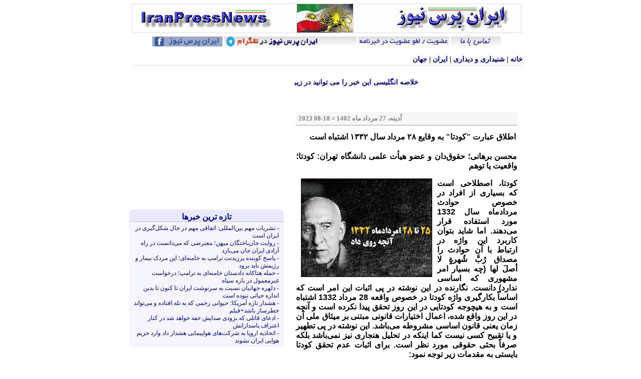

--- FILE ---
content_type: text/html; charset=UTF-8
request_url: https://www.iranpressnews.com/source/237443.htm
body_size: 12061
content:
<!DOCTYPE html
  PUBLIC "-//W3C//DTD XHTML 1.0 Strict//EN" "https://www.w3.org/TR/xhtml1/DTD/xhtml1-strict.dtd">
<html xmlns="https://www.w3.org/1999/xhtml" xml:lang="en" lang="en" xmlns:og="https://opengraphprotocol.org/schema/">
<head>
<meta http-equiv="Content-Type" content="text/html; charset=utf-8" />
<title>IranPressNews : ايران پرس نيوز: اطلاق عبارت "کودتا" به وقایع ۲۸ مرداد سال ۱۳۳۲ اشتباه است</title>
<meta name="viewport" content="width=device-width, initial-scale=1.0">
<meta name="keywords" content="اطلاق عبارت "کودتا" به وقایع ۲۸ مرداد سال ۱۳۳۲ اشتباه است, ایران،  پرس، نیوز، خبر، IranPressNews, Iran, Press, News, World News, Persian, Farsi">
<meta name="description" content="اطلاق عبارت "کودتا" به وقایع ۲۸ مرداد سال ۱۳۳۲ اشتباه است">
<link rel="stylesheet" href="/styles-site.css" type="text/css" />
<link rel="start" href="https://www.iranpressnews.com/" title="Home" />
<link rel="shortcut icon" href="/favicon.ico">
<script src="https://www.google-analytics.com/urchin.js" type="text/javascript">
</script>
<script type="text/javascript">
_uacct = "UA-133084-3";
urchinTracker();
</script>

<script language="javascript">
function mailpage()
{
//mail_str = "mailto:?subject=Check out this news on IranPressNews";
mail_str = "mailto:?subject="+encodeURIComponent(document.title);
mail_str += "&body= Please click here >" + location.href;
location.href = mail_str;
}
</script>
<script type="text/javascript" src="https://apis.google.com/js/plusone.js"></script>
<meta property="og:site_name" content="IranPressNews"/>
<meta property="og:title" content="ایران پرس نیوز | اطلاق عبارت "کودتا" به وقایع ۲۸ مرداد سال ۱۳۳۲ اشتباه است"/>
<meta property="og:type" content="Article Pic of the day"/>
<meta property="og:url" content="https://www.iranpressnews.com/source/237443.htm"/>
<meta property="og:image" content="https://www.iranpressnews.com/source/images/01/28%20mordad.jpg"/>
<meta name="geo.placename" content="Paris" />
<meta name="geo.region" content="FR" />
</head>

<body>
<table border="0"  align="center">
<tr>
<td>
<td style="width:1px; padding-top:5px; padding-right:15px;" valign="top">
<!-- td style="width:180px; padding-top:5px; padding-right:15px;" valign="top" -->
<!-- Ads here -->

</td>
<!-- main body -->
<td>

<div style="width:780px;">
<div class="centered">
<a href="https://www.iranpressnews.com/" accesskey="1"><img src="/images/fixd/ipn_header_org.gif" border="0" vspace="4" /></a>
<center>
<div style="width:775px">
<div dir="rtl">
<center>

<a href="/contact/"><img src="/source/images/fixd/contact_us.gif" border="0"></a>

<a href="/contact/subscribe.php"><img src="/images/fixd/subscribe2.gif" border="0" /></a>

<a target="_blank" href="https://t.me/joinchat/AAAAADvBkICbwgyyK-znvQ"><img width="265" height="20" src="/source/images/fixd/telegram_370.png" border="0"></a>

<a target="_blank" href='https://www.fb.com/iranpressnews.org'><img width='140' height='20' src='/source/images/fixd/facebook_iranpressnews.gif' border='0' /></a>

<!-- img width='140' height='20' src="/images/fixd/bg-worldmap.gif" />

<a href="/english/"><img src="/images/fixd/english_70x20.gif" border="0"></a -->

</center>
</div><br />
<div id="top_menu" align="right" dir="rtl">
<a href="/">خانه</a> | 
<a href="/source/cat_film.htm" title="Media">&#1588;&#1606;&#1610;&#1583;&#1575;&#1585;&#1740; &#1608; &#1583;&#1610;&#1583;&#1575;&#1585;&#1740;</a> | 

<a href="/source/cat_iran.htm" title="Iran">ایران</a> 
 | 
<a href="/source/cat_world.htm" title="World">جهان</a>

</div>
<br /></div>

<center><div style="width:775px">

<!-- -LEFT- -->

<div id="left_body" dir="rtl">
<center>
<div class="centered">
<script type="text/javascript"><!--
google_ad_client = "ca-pub-4064194098858945";
/* 300x250, created 5/19/10 */
google_ad_slot = "8166283712";
google_language = "en"; 
google_ad_width = 300;
google_ad_height = 250;
//-->
</script>
<script type="text/javascript"
src="https://pagead2.googlesyndication.com/pagead/show_ads.js">
</script>
</div>
<br />

<div id="niftyTB" dir="rtl" align="right">
<b class="rtopTB"><b class="r1"></b><b class="r2"></b><b class="r3"></b><b class="r4"></b></b>
<center><a class="titre" href="https://iranpressnews.com/">تازه ترين خبرها</a></center></div>

<div id="niftyB">
<div id="round_menu_cont" dir="RTL" align="Right">
- <a href="https://iranpressnews.com/source/245062.htm">نشریات مهم بین‌المللی: اتفاقی مهم در حال شکل‌گیری در ایران است</a><br>
- <a href="https://iranpressnews.com/source/245063.htm"> روایت‌ جان‌باختگان میهن؛ معترضی که می‌دانست در راه آزادی ایران جان می‌بازد</a><br>
- <a href="https://iranpressnews.com/source/244983.htm">پاسخ کوبنده پرزیدنت ترامپ به خامنه‌ای؛ این مردک بیمار و رژیمش باید برود</a><br>
- <a href="https://iranpressnews.com/source/245061.htm">حمله هتاکانه دادستان خامنه‌ای به ترامپ؛ درخواست غیرمعمول در باره سپاه</a><br>
- <a href="https://iranpressnews.com/source/245060.htm"> دلهره جهانیان نسبت به سرنوشت ایران تا کنون تا بدین اندازه حیاتی نبوده است</a><br>
- <a href="https://iranpressnews.com/source/245059.htm">هشدار تازه آمریکا؛ حیوانی زخمی که به تله افتاده و می‌تواند خطرساز باشد+فیلم</a><br>
- <a href="https://iranpressnews.com/source/245058.htm">ادعای قاتلی که بزودی صدایش خفه خواهد شد در کنار اعتراف پاسدارانش </a><br>
- <a href="https://iranpressnews.com/source/245053.htm">اتحادیه اروپا   به شرکت‌های هواپیمایی هشدار داد وارد حریم هوایی ایران نشوند</a><br>

</div>
<b class="rbottomB"><b class="r4"></b><b class="r3"></b><b class="r2"></b><b class="r1"></b></b>
</div><br>

<center>
<script type="text/javascript"><!--
google_ad_client = "ca-pub-4064194098858945";
/* 300x250, created 5/19/10 */
google_ad_slot = "8166283712";
google_language = "en"; 
google_ad_width = 300;
google_ad_height = 250;
//-->
</script>
<script type="text/javascript"
src="https://pagead2.googlesyndication.com/pagead/show_ads.js">
</script>
</center>
<br />

<div class="card border-primary mb-3">
  <div class="card-header mvh"><center><a class="titre" href="/source/cat_article.htm">مقاله ها و مقوله ها (آرشيو)</a></center></div>
  <div class="card-body mvb">
		- <a href="https://iranpressnews.com/source/244983.htm">پاسخ کوبنده پرزیدنت ترامپ به خامنه‌ای؛ این مردک بیمار و رژیمش باید برود</a><br>
		- <a href="https://iranpressnews.com/source/245060.htm"> دلهره جهانیان نسبت به سرنوشت ایران تا کنون تا بدین اندازه حیاتی نبوده است</a><br>
		- <a href="https://iranpressnews.com/source/245046.htm">هموطنی از داخل ایران: حکومت نظامی برقرار شده است و کشتار بی‌رحمانه</a><br>
		- <a href="https://iranpressnews.com/source/245043.htm">شاهزاده رضا پهلوی: تشییع جنازه جمهوری اسلامی با سربرآوردن ایران مدرن</a><br>
		- <a href="https://iranpressnews.com/source/245035.htm"> اروپا بالاخره رهبری شاهزاده رضا پهلوی و نقش تعیین‌‌کننده او را تائید کرد </a><br>
		- <a href="https://iranpressnews.com/source/245036.htm">چه کسانی بنام جمهوریخواهی، چوب لای چراخ انقلاب ملَی ایرانیان میگذارند!</a><br>
		- <a href="https://iranpressnews.com/source/245023.htm">درخواست روزنامه معتبر آمریکایی: به رسمیت شناختن شاهزاده رضا پهلوی </a><br>
		- <a href="https://iranpressnews.com/source/245017.htm"> رهبری ماهرانه شاهزاده رضا پهلوی بر قیام ملی؛ جهان در شگفتی نظاره می‌کند</a><br>
		- <a href="https://iranpressnews.com/source/245003.htm">بیانیه؛ اگر نمی‌خواهی فاجعه گوادلوپ تکرار شود، اکنون وقت پیوستن است</a><br>
		- <a href="https://iranpressnews.com/source/245001.htm">فراخوان؛ در لحظات حساس تاریخی، ملت‌ها با انتخابی بنیادین روبه‌رو می‌شوند</a><br>
	
  </div>
</div><br />


<br />
<div class="card border-primary mb-3">
  <div class="card-header mvh"><a href="#" class="titre">پربازدیدترین‌های امروز</div>
  <div class="card-body mvb">
- <a href="https://iranpressnews.com/source/244983.htm">پاسخ کوبنده پرزیدنت ترامپ به خامنه‌ای؛ این مردک بیمار و رژیمش باید برود</a> <font color='gray'></font><br>
- <a href="https://iranpressnews.com/source/245059.htm">هشدار تازه آمریکا؛ حیوانی زخمی که به تله افتاده و می‌تواند خطرساز باشد+فیلم</a> <font color='gray'></font><br>
- <a href="https://iranpressnews.com/source/245061.htm">حمله هتاکانه دادستان خامنه‌ای به ترامپ؛ درخواست غیرمعمول در باره سپاه</a> <font color='gray'></font><br>
- <a href="https://iranpressnews.com/source/245062.htm">نشریات مهم بین‌المللی: اتفاقی مهم در حال شکل‌گیری در ایران است</a> <font color='gray'></font><br>
- <a href="https://iranpressnews.com/source/245058.htm">ادعای قاتلی که بزودی صدایش خفه خواهد شد در کنار اعتراف پاسدارانش </a> <font color='gray'></font><br>
- <a href="https://iranpressnews.com/source/245060.htm"> دلهره جهانیان نسبت به سرنوشت ایران تا کنون تا بدین اندازه حیاتی نبوده است</a> <font color='gray'></font><br>
- <a href="https://iranpressnews.com/source/245063.htm"> روایت‌ جان‌باختگان میهن؛ معترضی که می‌دانست در راه آزادی ایران جان می‌بازد</a> <font color='gray'></font><br>
  </div>
</div><br />

<script type="text/javascript"><!--
google_ad_client = "ca-pub-4064194098858945";
google_ad_slot = "8166283712";
google_language = "en"; 
google_ad_width = 300;
google_ad_height = 250;
//-->
</script>
<script type="text/javascript"
src="https://pagead2.googlesyndication.com/pagead/show_ads.js">
</script>

<br />
<div class="card border-primary mb-3">
  <div class="card-header vih"><center><a class="titre" href="/source/cat_human_rights.htm">حقوق بشر (آرشيو)</a></center></div>
  <div class="card-body vib">
- <a href="https://iranpressnews.com/source/245063.htm"> روایت‌ جان‌باختگان میهن؛ معترضی که می‌دانست در راه آزادی ایران جان می‌بازد</a><br>
- <a href="https://iranpressnews.com/source/244122.htm">پهپاد جنگی؛ تازه‌ ترین ابزار سرکوب مزدوران خامنه‌ای/روزهای آخر اسد</a><br>
- <a href="https://iranpressnews.com/source/245042.htm">اعتراضات ایران؛ مخالفان ایرانی به مکرون: دوران ابراز نگرانی به سر آمده </a><br>
- <a href="https://iranpressnews.com/source/245050.htm">اینترنت به مثابه‌ٔ حجاب جنایت خامنه‌ای؛ اما جهان چهره این خون‌آشام را دید</a><br>
- <a href="https://iranpressnews.com/source/245026.htm">جزئیات کشته‌شدن روبینا؛ فقط دختر من نبود، صدها جنازه را به چشم خودم دیدم</a><br>

  </div>
</div><br />
<div class="card border-primary mb-3">
  <div class="card-header mvh"><center><a class="titre" href="/source/cat_special.htm">گزارشهای ویژه (آرشيو)</a></center></div>
  <div class="card-body mvb">
- <a href="https://iranpressnews.com/source/245062.htm">نشریات مهم بین‌المللی: اتفاقی مهم در حال شکل‌گیری در ایران است</a><br>
- <a href="https://iranpressnews.com/source/245063.htm"> روایت‌ جان‌باختگان میهن؛ معترضی که می‌دانست در راه آزادی ایران جان می‌بازد</a><br>
- <a href="https://iranpressnews.com/source/244983.htm">پاسخ کوبنده پرزیدنت ترامپ به خامنه‌ای؛ این مردک بیمار و رژیمش باید برود</a><br>
- <a href="https://iranpressnews.com/source/245061.htm">حمله هتاکانه دادستان خامنه‌ای به ترامپ؛ درخواست غیرمعمول در باره سپاه</a><br>
- <a href="https://iranpressnews.com/source/245060.htm"> دلهره جهانیان نسبت به سرنوشت ایران تا کنون تا بدین اندازه حیاتی نبوده است</a><br>

  </div>
</div><br>
<div class="card border-primary mb-3">
  <div class="card-header cmh"><center><a class="titre" href="/source/cat_etc.htm">گوناگون: علمی، فرهنگی، ورزشی</a></center></div>
  <div class="card-body cmb">
- <a href="https://iranpressnews.com/source/244949.htm">صحنه های دیدنی از جشن آغاز سال نوی میلادی در سیدنی استرالیا؛ ببینید</a><br>
- <a href="https://iranpressnews.com/source/244934.htm">عجیب‌ترین فناوری‌های سال ۲۰۲۵؛ از ربات پشمالوی خجالتی تا رژ لب هوشمند!</a><br>
- <a href="https://iranpressnews.com/source/244935.htm">پژوهش تازه؛ راز رسیدن به صدسالگی را شاید از شکارچی‌ ... به ارث برده‌ایم</a><br>
- <a href="https://iranpressnews.com/source/244933.htm">نوع جدیدی از دیابت رسما شناخته شد؛ چگونه بفهمیم دیابت نوع ۵ داریم؟ </a><br>
- <a href="https://iranpressnews.com/source/244931.htm">بریژیت باردو، ستاره بین‌المللی سینما، "نماد سکس" فرانسوی درگذشت+فیلم</a><br>

  </div>
</div><br />

<br />
<div class="card border-primary mb-3">
  <div class="card-header arh"><center><a class="titre" href="/source/cat_literature_culture.htm"> ادبیات و فرهنگ (آرشيو)</a></center></div>
  <div class="card-body arm">
- <a href="https://iranpressnews.com/source/242492.htm">اینهم شب یلدای قسطی در حاکمیت سیاه ملایان؛ پایان شب سیه سیپد است</a><br>
- <a href="https://iranpressnews.com/source/242473.htm">فیلم؛ خواننده اپرا که مجذوب موسیقی محلی ایران بود: ویدئو را ببینید</a><br>
- <a href="https://iranpressnews.com/source/242096.htm">نسخه بدون سانسور فیلمی که کارگردانان آن به اشاعه فساد متهم شدند</a><br>
- <a href="https://iranpressnews.com/source/242008.htm">سرود "ای ایران ای مرز پر گهر" ۸۰ ساله شد؛ ویدئو با صدای بنان</a><br>
- <a href="https://iranpressnews.com/source/241913.htm">نوبل ادبیات؛ نثر شاعرانه‌اش که شکنندگی زندگی انسان را آشکار می‌کند</a><br>

  </div>
</div><br>
<div class="card border-primary mb-3">
  <div class="card-header vih"><center><a class="titre" href="/source/cat_caricature.htm">کاريکاتور (آرشيو)</a></center></div>
  <div class="card-body vib">
- <a href="https://iranpressnews.com/source/245034.htm">کاریکاتوری که خامنه‌ای به توییت خود در مورد ترامپ در ایکس پیوست کرد</a><br>
- <a href="https://iranpressnews.com/source/232008.htm">برادر بانوی ورزشکاری که حجاب را برداشت: بال‌های خواهرم را چیدند!</a><br>
- <a href="https://iranpressnews.com/source/242532.htm">کاریکاتور اسرائیلی؛ حزب‌الله در بخش مراقبت‌های ویژه بستری شده است</a><br>
- <a href="https://iranpressnews.com/source/241433.htm">کاریکاتور؛ هر موقع این عصا را دست آقا دیدید یعنی بدجوری ترسیده</a><br>
- <a href="https://iranpressnews.com/source/241122.htm">کاریکاتور فعال ضد اسرائیلی: گنبد آهنین عربی برای حمایت از اسرائیل</a><br>

  </div>
</div><br>

<div class="card border-primary mb-3">
  <div class="card-header ipnh"><center>به ایران پرس نیوز بپیوندید</center></div>
  <div class="card-body ipnb"><center>
<span class="hdl-headertop-holder">

            <a title="ما را در اینستاگرام دنبال کنید" href="https://www.instagram.com/iran.press.news" class="hdl-social"><svg xmlns="http://www.w3.org/2000/svg" x="0px" y="0px" width="32" height="32" viewBox="0,0,256,256"><g fill="#ec4672" fill-rule="nonzero" stroke="none" stroke-width="1" stroke-linecap="butt" stroke-linejoin="miter" stroke-miterlimit="10" stroke-dasharray="" stroke-dashoffset="0" font-family="none" font-weight="none" font-size="none" text-anchor="none" style="mix-blend-mode: normal"><g transform="scale(10.66667,10.66667)"><path d="M8,3c-2.757,0 -5,2.243 -5,5v8c0,2.757 2.243,5 5,5h8c2.757,0 5,-2.243 5,-5v-8c0,-2.757 -2.243,-5 -5,-5zM8,5h8c1.654,0 3,1.346 3,3v8c0,1.654 -1.346,3 -3,3h-8c-1.654,0 -3,-1.346 -3,-3v-8c0,-1.654 1.346,-3 3,-3zM17,6c-0.55228,0 -1,0.44772 -1,1c0,0.55228 0.44772,1 1,1c0.55228,0 1,-0.44772 1,-1c0,-0.55228 -0.44772,-1 -1,-1zM12,7c-2.757,0 -5,2.243 -5,5c0,2.757 2.243,5 5,5c2.757,0 5,-2.243 5,-5c0,-2.757 -2.243,-5 -5,-5zM12,9c1.654,0 3,1.346 3,3c0,1.654 -1.346,3 -3,3c-1.654,0 -3,-1.346 -3,-3c0,-1.654 1.346,-3 3,-3z"></path></g></g></svg></a>
            <a title="ما را در فیسبوک دنبال کنید" href="https://www.fb.com/iranpressnews.org" class="hdl-social"><svg xmlns="http://www.w3.org/2000/svg" x="0px" y="0px" width="32" height="32" viewBox="0,0,256,256"><g fill="#2b58b9" fill-rule="nonzero" stroke="none" stroke-width="1" stroke-linecap="butt" stroke-linejoin="miter" stroke-miterlimit="10" stroke-dasharray="" stroke-dashoffset="0" font-family="none" font-weight="none" font-size="none" text-anchor="none" style="mix-blend-mode: normal"><g transform="scale(10.66667,10.66667)"><path d="M5,3c-1.103,0 -2,0.897 -2,2v14c0,1.103 0.897,2 2,2h6.62109h2.79297h4.58594c1.103,0 2,-0.897 2,-2v-14c0,-1.103 -0.897,-2 -2,-2zM5,5h14l0.00195,14h-4.58789v-3.96484h2.36524l0.35156,-2.72461h-2.70117v-1.73633c0,-0.788 0.21961,-1.32031 1.34961,-1.32031h1.42773v-2.43164c-0.695,-0.071 -1.3928,-0.10552 -2.0918,-0.10352c-2.074,0 -3.49414,1.26584 -3.49414,3.58984v2.00586h-2.34375v2.72461h2.34375v3.96094h-6.62109z"></path></g></g></svg></a>
            <a title="با ما در تلگرام در ارتباط باشید" href="https://t.me/iranpressnewscom" class="hdl-social"><svg xmlns="http://www.w3.org/2000/svg" x="0px" y="0px" width="32" height="32" viewBox="0,0,256,256"><g fill="#22b9fa" fill-rule="nonzero" stroke="none" stroke-width="1" stroke-linecap="butt" stroke-linejoin="miter" stroke-miterlimit="10" stroke-dasharray="" stroke-dashoffset="0" font-family="none" font-weight="none" font-size="none" text-anchor="none" style="mix-blend-mode: normal"><g transform="scale(10.66667,10.66667)"><path d="M20.57227,3.01172c-0.33237,-0.03525 -0.69364,0.01666 -1.05664,0.16016c-0.45,0.177 -7.50122,3.14316 -14.07422,5.91016l-2.17188,0.91406c-0.841,0.341 -1.26562,0.89558 -1.26562,1.64258c0,0.523 0.22134,1.23239 1.27734,1.65039l3.66602,1.46875c0.317,0.951 1.05328,3.15909 1.23828,3.74609c0.11,0.348 0.38784,1.22469 1.08984,1.42969c0.144,0.049 0.29427,0.07422 0.44727,0.07422c0.443,0 0.76197,-0.20617 0.91797,-0.32617l2.33008,-1.9707l2.83008,2.61719c0.109,0.111 0.68594,0.67188 1.46094,0.67188c0.967,0 1.70051,-0.80498 1.85352,-1.58398c0.083,-0.427 2.8125,-14.12895 2.8125,-14.12695c0.245,-1.099 -0.19552,-1.66911 -0.47852,-1.91211c-0.2425,-0.2075 -0.54458,-0.32998 -0.87695,-0.36523zM19.91016,5.17188c-0.377,1.89 -2.43214,12.20636 -2.74414,13.69336l-4.13672,-3.82617l-2.80664,2.37695l0.77734,-3.04102c0,0 5.36255,-5.42814 5.68555,-5.74414c0.26,-0.253 0.31445,-0.34169 0.31445,-0.42969c0,-0.117 -0.06022,-0.20117 -0.19922,-0.20117c-0.125,0 -0.29477,0.11978 -0.38477,0.17578c-1.14335,0.71282 -6.01192,3.48646 -8.4082,4.84961l-3.47656,-1.38867l1.6875,-0.70899c4.299,-1.81 11.95541,-5.03386 13.69141,-5.75586z"></path></g></g></svg></a>

        </span></center><br>

<center> آدرس پست الکترونيک
<a href="/cdn-cgi/l/email-protection#3b1b52555d547b52495a554b495e4848555e4c4815585456"><span class="__cf_email__" data-cfemail="7f161119103f360d1e112f0d1a0c0c311a080c511c1012">[email&#160;protected]</span></a></center>
<br>
<span class="ipnm">
ایران‌پرس‌نیوز به هیچ گروه سیاسی وابسته نیست و از هیچ کجا حمایت مالی دریافت نمی‌کند.
</span>

  </div>
</div><br>

<div id="niftyTB" dir="rtl" align="right">
<b class="rtopTB"><b class="r1"></b><b class="r2"></b><b class="r3"></b><b class="r4"></b></b>
<center><a class="titre">جستجو در خبرها</a></center>
</div>

<div id="niftyB">

<center>
<br>
<FORM method=GET action="https://www.google.com/search">
<input type="hidden" name="domains" value="www.iranpressnews.com/">
<input type="hidden" name="sitesearch" value="www.iranpressnews.com/">
<input type="hidden" name="forid" value="1"></input>
<input type="hidden" name="ie" value="UTF-8"></input>
<input type="hidden" name="oe" value="UTF-8"></input>
<INPUT TYPE=text name=q size=20 maxlength=255 value="">
 <INPUT type=submit class=btn name=btnG VALUE="جستجو کن"></FORM></center>

<b class="rbottomB"><b class="r4"></b><b class="r3"></b><b class="r2"></b><b class="r1"></b></b>
</div><br>
<center>
<a href="/contact/logo.php"><img title="Support Iran Press News" border="0" src="/logo_120_40.gif"></a>
<br />
<a href="/index.xml"><img src="/images/fixd/RSS2.gif" border="0" vspace="10"></a>
<br /><br /><br />

</center>

</div></center>
<div id="right_body" dir="rtl" align="right">
<div id='content-pr' dir='rtl' align='justify' valign='top'>

<div class="title" dir="rtl" align="right"><font color="Navy"><marquee direction="right" scrollamount="2" scrolldelay="75"><b>خلاصه انگلیسی این خبر را می توانید در زیر ببینید</b></marquee></font></div><br />
<div id='content-pr' dir='rtl' align='justify' valign='top'  align='center'>
<!-- startprint -->
<div id="container">
<div class="blog">
<h2 class="date" align='left'><font color="gray" size="2">&#1570;&#1583;&#1610;&#1606;&#1607;&#1548; 27 &#1605;&#1585;&#1583;&#1575;&#1583; &#1605;&#1575;&#1607;  1402 = 18-08 2023</font>
</h2>

<div class="blogbody">
<h3 class="title"><font size='3'><b>اطلاق عبارت "کودتا" به وقایع ۲۸ مرداد سال ۱۳۳۲ اشتباه است</b></font></h3>

<p><strong>محسن برهانی؛ حقوق‌دان و عضو هیأت علمی دانشگاه تهران: کودتا؛ واقعیت یا توهم</p>

<p><img border="1" align="left" hspace="10" src="https://www.iranpressnews.com/source/images/01/28%20mordad.jpg">كودتا، اصطلاحی است که بسیاری از افراد در خصوص حوادث مردادماه سال  1332 مورد استفاده قرار می‌دهند. اما شاید بتوان کاربرد این واژه در ارتباط با آن حوادث را مصداق رُبَّ شُهرةٍ لا أصلَ لها (چه بسیار امر مشهوری که اساسی ندارد) دانست. نگارنده در این نوشته در پی اثبات این امر است که اساساً بکارگیری واژه کودتا در خصوص واقعه 28 مرداد 1332 اشتباه است و به هیچوجه کودتایی در این روز تحقق پیدا نکرده است و آنچه در این روز واقع شده، اعمال اختیارات قانونی مبتنی بر میثاق ملی آن زمان یعنی قانون اساسی مشروطه می‌باشد. این نوشته در پی تطهیر و یا تقبیح کسی نیست کما اینکه در تحلیل هنجاری نیز نمی‌باشد بلکه صرفاً بحثی حقوقی مورد نظر است. برای اثبات عدم تحقق کودتا بایستی به مقدمات زیر توجه نمود:</p>

<p>✅ مقدمه اول<br />
کودتا در عرف علوم سیاسی به معنای به دست آوردن قدرت به صورت غیرقانونی از طریق قوای نظامی است. بنا بر این تعریف، جهت تحقق کودتا در یک کشور دو مولفه مهم مورد نیاز است؛ 1. نیروی نظامی 2. غیرقانونی بودن (نامشروع بودن) استفاده از نیروی نظامی. اگر یکی از این دو رکن متزلزل باشد، نمی‌توان اقدام انجام گرفته را کودتا تلقی نمود. برای تقریب اذهان خوانندگان به دو مثال اشاره می‌شود:<br />
▪️مثال اول. اولین رییس جمهور ایران آقای سید ابوالحسن بنی‌صدر در نوشته‌ها و گفته‌های خود تأکید دارد که بر اثر یک کودتا در خرداد ماه 1360 از ریاست جمهوری خلع شده است و حکومت‌های بعد از ایشان حکومت‌های مشروعی نیستند چرا که اساساً حکومت کودتا مشروعیت ندارد. با توجه به مقدمه اول باطل بودن ادعای ایشان براحتی قابل فهم است چرا که خلع ایشان توسط مجلس شورای اسلامی و در مکانیزمی قانونی صورت گرفته بود و استعمال واژه کودتا در این مورد، استعمالی غلط است.<br />
▪️مثال دوم. برخی معترضان به انتخابات ریاست جمهوری سال 1388 به دولت دکتر احمدی نژاد، دولت کودتا اطلاق نمودند. این اطلاق هم مانند کلام رییس جمهور اسبق ایران اشتباه است چرا که در وقایع سال 88 هرچند از نیروی نظامی استفاده شد اما این استفاده برای به دست آوردن نامشروع قدرت نبود چرا که در انتخابات تمامی مکانیزم‌های قانونی اخذ رأی و شمارش و اعتراض رعایت گردید و استفاده از نیروی نظامی جهت حفظ قدرت مشروع مبتنی بر قانون اساسی، کودتا محسوب نمی‌شود. حتی تخلف برخی از نیروها در برخورد با معترضین هم باعث تغییر عنوان حکومت و دولت نمی‌شود؛ حفظ قدرت مشروع از طرق غیرقانونی نیز کودتا محسوب نمی‌گردد.<br />
کودتا یعنی به دست آوردن قدرت به شیوه غیرقانونی از طریق نیروی نظامی.<br />
✅ مقدمه دوم<br />
در روز ۲۸ مرداد از نیروی نظامی و خشونت استفاده شده است اما آیا این امر، برای اقدامی غیرقانونی بوده است یا اختیاراتی قانونی با خشونت همراه شده است؟ برای فهم قانونی یا غیرقانونی بودن، بایستی بررسی کرد که براساس قانون اساسی مشروطه، رفتارهای شاه در برخورد با دکتر مصدق غیرقانونی بوده است یا خیر؟ در قانون اساسی مشروطه، عزل و نصب نخست وزیر از اختیارات شاه محسوب می‌شد. به مرور عرف و رویه‌ای شکل گرفت و یک قید به این اختیار و صلاحیت قانونی شاه وارد کرد و پیش‌شرط اعمال اختیار قانونی شاه را، «رأی تمایل مجلس» دانست بنابراین شاه شخصی را به نخست وزیری منصوب نمی‌کرد مگر فردی که مجلس به وی به عنوان نخست وزیر، رأی تمایل داده باشد. نتیجه آنکه اختیار قانونی شاه نه براساس قانون که براساس عرف و رویه، مقیّد به رأی‌گیری در مجلس شورای ملی بود. این قید تحمیلی از سوی عرف و رویه، منوط به وجود مجلس بود یعنی باید مجلسی وجود داشته باشد تا رأی تمایل بدهد اگر به هر علتی مجلسی وجود نداشته باشد و حیات مجلس با نوعی فترت مواجه می‌شد، قید اخیر (رأی تمایل مجلس) سالبه به انتفاء موضوع بود و اختیار قانونی شاه بدون نیاز به رأی تمایل مجلس، اعمال می‌گردید کما اینکه در فاصله سال‌های ۱۲۹۳ تا ۱۲۹۹ که سه دوره در ایران مجلس وجود نداشت، احمد شاه مستقیماً به نصب نخست وزیر اقدام نمود و این اقدام به هیچوجه غیرقانونی تلقی نشد.<br />
✅ مقدمه سوم<br />
آیا در ۲۸ مرداد، کشور دارای مجلس بود یا خیر؟ مجلس دوره هفدهم از ابتدا ناقص متولد و تشکیل شد چرا که دولت دکتر مصدق با تصویب‌نامه هیأت دولت، در اردیبهشت سال ۱۳۳۲ برگزاری انتخابات را در ۳۳ حوزه متوقف نمود و از انتخاب شدن ۵۵ نماینده (صرفنظر از هر نوع دلیل و توجیهی) در این حوزه‌ها، جلوگیری کرد. با استعفای یک نماینده دیگر،  عملاً مجلسی که قرار بود با ۱۳۶ نماینده تشکیل شود با ۷۹ نماینده شروع به کار کرد که در این بین اکثریت ایشان (۵۲ نفر) از طرفداران دکتر مصدق بودند و این اکثریت در روزهای پایانی تیرماه از سمت نمایندگی استعفا دادند تا مسیر برگزاری رفراندوم انحلال مجلس، تسهیل گردد.<br />
به هر دلیلی و با هر انگیزه و‌ هدفی، دکتر مصدق در ۲۲ تیرماه سال ۱۳۳۲، زمان‌بندی خود را برای برگزاری انتخابات اعلام نمود: ۱۲ مرداد در تهران و ۱۹ مرداد در شهرستان‌ها. این تصمیم با مخالفت برخی یاران دکتر مصدق و مخالفت شدید آیت الله کاشانی و اقلیت همرأی ایشان در مجلس مواجه شد بنحوی که آیت الله کاشانی فتو‌ی به تحریم رفراندوم جهت انحلال مجلس را صادر کرد و هشت نماینده علیه هیأت وزیران به دلیل برگزاری رفراندوم برای انحلال مجلس و هزینه‌های غیرقانونی آن به دادستان تهران اعلام جرم کردند. علیرغم این مخالفت‌ها، انتخابات برگزار شد و نتیجه انتخابات در روز ۲۲ مرداد از رادیو ایران پخش شد. بنابراین مجلس در روز ۲۲ مرداد منحل شد. با انحلال مجلس، دست پهلوی دوم جهت عزل دکتر مصدق و نصب سرلشگر زاهدی باز شد چرا که تنها مانع «فقدان رأی تمایل مجلس» بود که این مانع با انحلال مجلس دیگر وجود نداشت بنابراین اختیار قانونی شاه، بدون مانع می‌توانست جریان پیدا کند که جریان هم پیدا کرد. دستور عزل دکتر مصدق از سوی شاه در ۲۳ مرداد سال ۱۳۳۲ صادر شد و این عزل در ۲۴ مرداد توسط سرهنگ نصیری به ایشان ابلاغ گردید. در برابر دستور شاه، دکتر مصدق رسیدی را تحویل می‌دهد و در آن تصریح می‌کند: «ساعت یک‌ بعد از نصف شب ۲۵ مرداد ۱۳۳۲ دستخط مبارک به اینجانب رسید دکتر محمد مصدق» بنابراین دستور شاه هم صادر شد و هم ابلاغ گردید. اتفاقاً در جلسات دادگاه، دکتر مصدق بر این نکته تأکید می‌کند که دستخط رسید و وی در برابر فرمان عزل تمکین کرده است. با ابلاغ عزل به ایشان، دیگر دکتر مصدق بعد از ۲۵ مرداد نخست وزیر قانونی کشور نبوده است بنابراین یکی از دو رکن کودتا منتفی است چرا که هیچ اقدام غیرقانونی صورت نپذیرفته است؛ دکتر مصدق بصورت قانونی عزل و سرلشگر زاهدی بصورت قانونی به نخست وزیری منصوب گردید.<br />
 نگارنده با اتفاقات بعدی این داستان کاری ندارد؛ چرا دولت در صبح روز ۲۵ مرداد اصرار کرد که نصیری در صدد کودتاست؟ چرا بعد از ابلاغ فرمان شاه و تمکین نخست وزیر، این اتهام زده شد؟ آیا نظر دکتر مصدق تغییر کرد و یا انگیزه دیگری داشت؟ چرا دکتر مصدق طرفداران خود حتی هیأت دولت را از این فرمان آگاه نکرد؟ این سؤالات و دهها سؤال دیگر به تحلیل اتفاقات تیرماه و مردادماه سال ۱۳۳۲ بازگشت دارد که تحلیلی سیاسی-اجتماعی است و نگارنده هیچ تخصصی در آن زمینه ندارد و اساتید و کارشناسان بایستی در این موضوع اظهارنظر فرمایند. آنچه در این بین از نظر قانونی روشن است، وجود اختیار قانونی شاه و عدم تحقق ارکان کودتا از نظر قانون اساسی است. استفاده بعدی از نیروی نظامی یا خشونت، هیچ تأثیری در این واقعیت حقوقی و تاریخی ندارد که بعد از ۲۵ مرداد، دیگر دکتر مصدق نخست وزیر ایران نبود بلکه سرلشگر زاهدی نخست وزیر ایران بوده است بنابراین در ۲۸ مرداد هیچ کودتایی تحقق پیدا نکرده است و اطلاق عبارت «کودتا» به وقایع ۲۸ مرداد سال ۱۳۳۲، اشتباه می‌باشد.</p>

<p><br />
<strong></p>











</div>

</div></div>

<!-- stopprint -->

<div class="centered">
<center>


<center>

<script data-cfasync="false" src="/cdn-cgi/scripts/5c5dd728/cloudflare-static/email-decode.min.js"></script><script type="text/javascript"><!--
google_ad_client = "ca-pub-8869105859013417";
/* IPN_200x200 adCount: 1 */
google_ad_slot = "7783116775";
google_language = "en"; 
google_ad_width = 300;
google_ad_height = 250;
//-->
</script>
<script type="text/javascript"
src="https://pagead2.googlesyndication.com/pagead/show_ads.js">
</script>


<br /><br />


<script type="text/javascript"><!--
google_ad_client = "ca-pub-8869105859013417";
google_ad_slot = "7783116775";
google_language = "en"; 
google_ad_width = 300;
google_ad_height = 250;
//-->
</script>
<script type="text/javascript"
src="https://pagead2.googlesyndication.com/pagead/show_ads.js">
</script>

</center></center>
</div>

<div class="date" dir="rtl">
<form name='comment' method='post' action='/comments/sendMe.php'>
<input name='entryID' value="237443" type='hidden' />
<input name='entryTitle' value="اطلاق عبارت "کودتا" به وقایع ۲۸ مرداد سال ۱۳۳۲ اشتباه است" type='hidden' />
<input name='entryLink' value="https://www.iranpressnews.com/source/237443.htm" type='hidden' />
<input name='site' value="IPN" type='hidden' />
<input name='blog_name' value="IranPressNews : ايران پرس نيوز" type='hidden' />
<input name='blog_ID' value="1" type='hidden' />
<font size="+1"><b>
<a href="#" onclick="document.comment.submit();"> نظر شما چیست؟ </font></b>
<img border='0' hspace='10' src='/javan/images/logo/comment-icon.gif' /></a>
</form>
<center>
<a href="javascript:mailpage()">فرستادن خبر به دوستان <img border="0" src="/images/fixd/email.gif"> &nbsp; </a>
<a href="/"> صفحه ی اصلی <img border="0" src="/images/fixd/home.gif"></a>
 &nbsp; 
<a href="/print-me.php" target="_blank"> چاپ خبر <img border="0" src="/images/fixd/print.gif"></a>
</center>
</div>

<div id="niftyTT" dir="rtl" align="right">
<b class="rtopT"><b class="r1"></b><b class="r2"></b><b class="r3"></b><b class="r4"></b></b>
<center><table border="0" cellspacing="0" width="98%" style="border-collapse: collapse" cellpadding="0">
<tr>
<td width="50%" class="cName"><a name="c93883"></a>علیرضا توحیدلو</td>
<td width="50%" class="cDate">August 18, 2023 10:35 PM</td>
</tr>
</table></center>
</div>

<div id="nifty" dir="rtl" align="right">
<div id="plim"><p>بعضی هنوز دعوای ۲۸ مرداد را دارند ! مصدق مرده شاه هم مرده برای امروز این کشور چه راهکاری دارید ؟ نیمی از مملکت بباد رفته و بقیه هم در حال نابود شدن است دریاچه ارومیه از بین رفت و بزودی ۱۵ ملیون نفر باید کوچ کنند به کجا ؟ ابهای زیر زمینی از بین رفته و ملیونها نفر اب حتی برای خوردن هم ندارند اصفهان در حال فرو نشست زمین وبزودی شاهد خرابی کلیه اثار تاریخی وتخلیه شهر بخاطر قطع اب زاینده رود ونشست کل شهر خواهیم بود بیدار شوید !</p><p align="left"><b><a href="/contact/?subject=Comment Report ID: 93883">گزارش یا اعتراض به این نظر</a></b></p></div>

<b class="rbottom"><b class="r4"></b><b class="r3"></b><b class="r2"></b><b class="r1"></b></b>
</div>
<br>

<div id="niftyTT" dir="rtl" align="right">
<b class="rtopT"><b class="r1"></b><b class="r2"></b><b class="r3"></b><b class="r4"></b></b>
<center><table border="0" cellspacing="0" width="98%" style="border-collapse: collapse" cellpadding="0">
<tr>
<td width="50%" class="cName"><a name="c93887"></a>مهران باقری</td>
<td width="50%" class="cDate">August 19, 2023 08:53 AM</td>
</tr>
</table></center>
</div>

<div id="nifty" dir="rtl" align="right">
<div id="plim"><p>منم کارندارم که نویسنده چکاره است یا سایبری ممکنه باشه یا ساندیس باختیار <br />
حتی باز کار ندارم که وقتی خود کودتاچی میگه کودتاکردم باز چرا بعضی ها مانند این نویسنده اصرار دارن که خیر نبوده باز مثل نویسنده کارندارم که توی این گیرو دار چی به نویسنده میرسه باز کارندارم و هی کار ندارم و ندارم ولی یک چیز مشخص است <br />
سرداری از جانب ملت برای جنگ با دشمنی پلید کمرهمت بسته و میانه ی نبرد درحالیکه پیروزیهای زیادی کسب کرده ناگهان شاه دستور عزلش را میده که موجب کمال تشکر و شادی دشمن قدار میشود این جز خیانت بکشور و ملت چه نام دارد؟ و مجازات خائن چیست؟<br />
بازم کارندارم که نویسنده دردش میاد یا نه </p><p align="left"><b><a href="/contact/?subject=Comment Report ID: 93887">گزارش یا اعتراض به این نظر</a></b></p></div>

<b class="rbottom"><b class="r4"></b><b class="r3"></b><b class="r2"></b><b class="r1"></b></b>
</div>
<br>




<div class="centered" dir="ltr">
Translate by Google: 
<a href="https://translate.google.com/translate?hl=en&sl=fa&tl=en&u=https://www.iranpressnews.com/source/237443.htm">English</a>
 | 
<a href="https://translate.google.com/translate?hl=en&sl=fa&tl=fr&u=https://www.iranpressnews.com/source/237443.htm">Français</a>
| 
<a href="https://translate.google.com/translate?hl=en&sl=fa&tl=de&u=https://www.iranpressnews.com/source/237443.htm">Deutsch</a>
| 
<a href="https://translate.google.com/translate?hl=en&sl=fa&tl=es&u=https://www.iranpressnews.com/source/237443.htm">Español</a>
</div>

<div class="date" dir="RTL" align="right"> <b>به اشتراک بگذارید</b>:  

<div dir="rtl" style="float:right;">
  &nbsp; 
﻿

--- FILE ---
content_type: text/html; charset=utf-8
request_url: https://www.google.com/recaptcha/api2/aframe
body_size: 268
content:
<!DOCTYPE HTML><html><head><meta http-equiv="content-type" content="text/html; charset=UTF-8"></head><body><script nonce="fmWlrHLr-QImQ4RPzDDX9g">/** Anti-fraud and anti-abuse applications only. See google.com/recaptcha */ try{var clients={'sodar':'https://pagead2.googlesyndication.com/pagead/sodar?'};window.addEventListener("message",function(a){try{if(a.source===window.parent){var b=JSON.parse(a.data);var c=clients[b['id']];if(c){var d=document.createElement('img');d.src=c+b['params']+'&rc='+(localStorage.getItem("rc::a")?sessionStorage.getItem("rc::b"):"");window.document.body.appendChild(d);sessionStorage.setItem("rc::e",parseInt(sessionStorage.getItem("rc::e")||0)+1);localStorage.setItem("rc::h",'1768706467537');}}}catch(b){}});window.parent.postMessage("_grecaptcha_ready", "*");}catch(b){}</script></body></html>